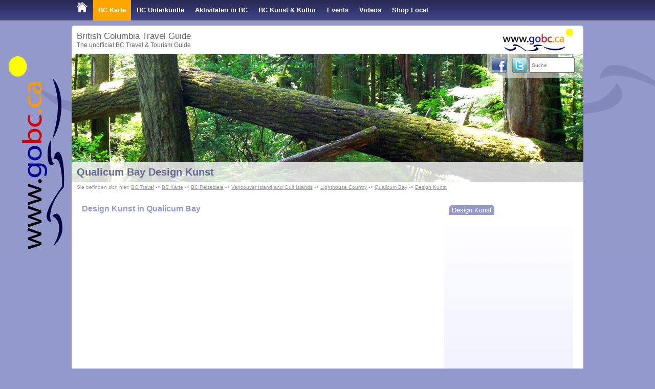

--- FILE ---
content_type: text/html; charset=utf-8
request_url: https://accounts.google.com/o/oauth2/postmessageRelay?parent=https%3A%2F%2Fwww.urlaub-reisen.gobc.ca&jsh=m%3B%2F_%2Fscs%2Fabc-static%2F_%2Fjs%2Fk%3Dgapi.lb.en.2kN9-TZiXrM.O%2Fd%3D1%2Frs%3DAHpOoo_B4hu0FeWRuWHfxnZ3V0WubwN7Qw%2Fm%3D__features__
body_size: 161
content:
<!DOCTYPE html><html><head><title></title><meta http-equiv="content-type" content="text/html; charset=utf-8"><meta http-equiv="X-UA-Compatible" content="IE=edge"><meta name="viewport" content="width=device-width, initial-scale=1, minimum-scale=1, maximum-scale=1, user-scalable=0"><script src='https://ssl.gstatic.com/accounts/o/2580342461-postmessagerelay.js' nonce="2Gi--cZZC1A29hhzXh-SWA"></script></head><body><script type="text/javascript" src="https://apis.google.com/js/rpc:shindig_random.js?onload=init" nonce="2Gi--cZZC1A29hhzXh-SWA"></script></body></html>

--- FILE ---
content_type: text/html; charset=utf-8
request_url: https://www.google.com/recaptcha/api2/aframe
body_size: 268
content:
<!DOCTYPE HTML><html><head><meta http-equiv="content-type" content="text/html; charset=UTF-8"></head><body><script nonce="NVe6xMI3BSua3yGviDZiCg">/** Anti-fraud and anti-abuse applications only. See google.com/recaptcha */ try{var clients={'sodar':'https://pagead2.googlesyndication.com/pagead/sodar?'};window.addEventListener("message",function(a){try{if(a.source===window.parent){var b=JSON.parse(a.data);var c=clients[b['id']];if(c){var d=document.createElement('img');d.src=c+b['params']+'&rc='+(localStorage.getItem("rc::a")?sessionStorage.getItem("rc::b"):"");window.document.body.appendChild(d);sessionStorage.setItem("rc::e",parseInt(sessionStorage.getItem("rc::e")||0)+1);localStorage.setItem("rc::h",'1768557235096');}}}catch(b){}});window.parent.postMessage("_grecaptcha_ready", "*");}catch(b){}</script></body></html>